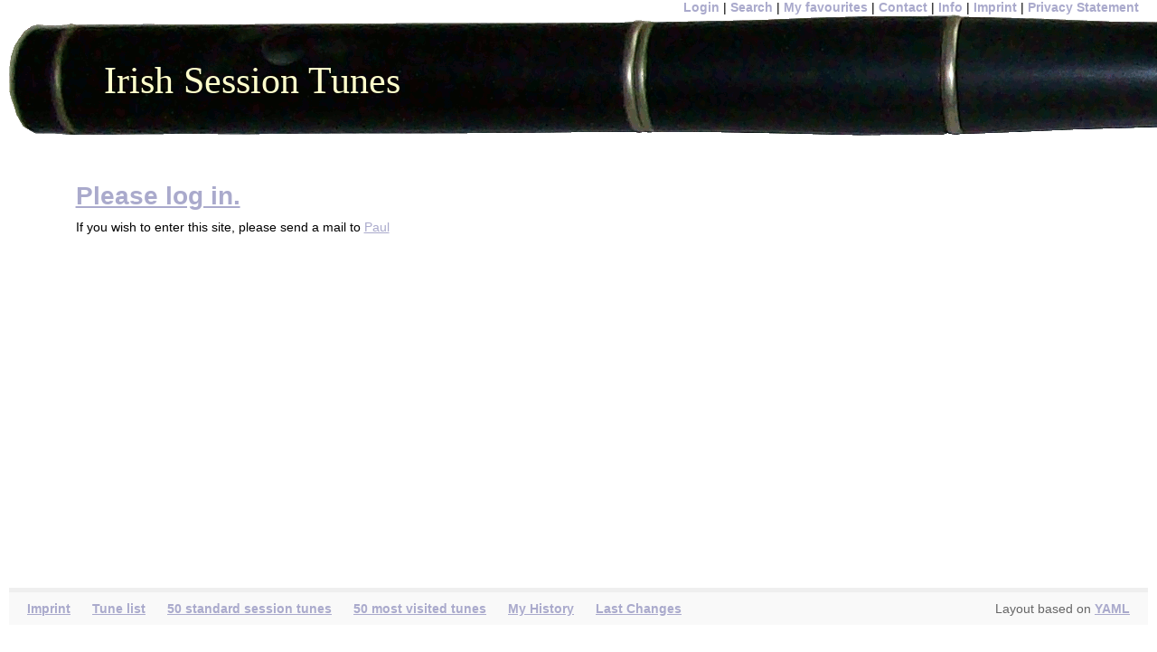

--- FILE ---
content_type: text/html; charset=utf-8
request_url: https://www.flutesession.de/cgi-bin/TunesPage.pl
body_size: 3765
content:
<!DOCTYPE html>
<html xmlns="http://www.w3.org/1999/xhtml" lang="en-US" xml:lang="en-US">
<head>
<title>Session Tunes for the Irish Flute</title>
<link rev="made" href="mailto:bernd.fallert%40bib.uni-mannheim.de" />
<base href="https://www.flutesession.de/cgi-bin/TunesPage.pl" />
<meta name="copyright" content="2009-2010 Paul Cox / Bernd Fallert" />
<meta name="description" content="Session Tunes for the Irish Flute" />
<meta name="keywords" content="Session Tunes for the Irish Flute" />
<meta content="no-cache" http-equiv="Pragma" />
<meta content="no-cache" http-equiv="cache-control" />
<meta content="text/html; charset=utf-8" http-equiv="Content-Type" />
<meta content="en-GB" http-equiv="Content-Language" />
<meta content="5" http-equiv="expires" />
<link rel="stylesheet" type="text/css" href="/css/TunesWebsite/my_layout.css?Stand=0" />


<meta content="width=device-width, initial-scale=0.6" name="viewport">
<!-- filename: cKopf.tmpl -->




<link rel="shortcut icon" href="/TunesWebsite/favicon.ico" type="image/vnd.microsoft.icon">
<link rel="icon" href="/TunesWebsite/favicon.ico" type="image/vnd.microsoft.icon">
<link rel="shortcut icon" type="image/x-icon" href="/TunesWebsite/favicon.ico">

<!--[if lte IE 7]>
<link href="/css/TunesWebsite/patch_my_layout.css" rel="stylesheet" type="text/css" />
<![endif]-->





    
<script type="text/javascript" src="/TunesWebsite/script/jquery_1_10_2.min.js"></script>
<script type="text/javascript" src="/TunesWebsite/script/jquery-ui_1_11_0.min.js"></script>
<link type="text/css" href="/css/TunesWebsite/jquery-ui-1.11.0/jquery-ui.min.css" rel="stylesheet" />
    

    
<link type="text/css" rel="stylesheet" href="/css/TunesWebsite/font-awesome/css/font-awesome.min.css">



    
<script type="text/javascript" src="/TunesWebsite/script/shortcuts.min.js"></script>

    
        
            <!-- Produktion -->
            <script src="/TunesWebsite/script/audiojs/audio.min.js"></script>
            <script src="/TunesWebsite/script/audiojs_multiplayer.min.js"></script>
        
    

    



<script type="text/javascript">
function Go (select) {
  var wert = select.options[select.options.selectedIndex].value;
  if (wert == "leer") {
    select.form.reset();
    self.focus();
    return;
  } else {
    if (wert == "ende") {
      top.location.href = self.location.href;
    } else {
      self.location.href = wert;
      select.form.reset();
      select.focus();
    }
  }
}



function SkipToLine( cElementName )
{
    
    
    // Bringt Element innerhalb eines Divs in den Vordergrund
    document.getElementById('current_tune').scrollIntoView();
    // Rollt den Bildschirm wieder nach oben, so dass der Header der Seite wieder vollständig zu sehen ist
    window.scrollTo( 0, 0 );
}




$(document).ready(function ()
{
    shortcut.add("Ctrl+i",function()
    {
        self.location='/cgi-bin/TunesPage.pl?action=zeige_imprint';
        return false;
    },{
        'type':'keydown',
        'propagate':false,
        'target':document,
      });

    shortcut.add("Ctrl+u",function()
    {
        self.location='/cgi-bin/TunesPage.pl?action=zeige_uebersicht';
        return false;
    },{
        'type':'keydown',
        'propagate':false,
        'target':document,
    });

    
        SkipToLine('current_tune');
    
});

</script>




</head>

<body>
    <div id="page_margins">
        <div id="page">
        
        
        
            <div id="topnav">
                
                
                    <a href="/cgi-bin/TunesPage.pl?action=anmeldeformular">Login</a>
                 | <a href="/cgi-bin/TunesPage.pl?action=zeige_suche_start">Search</a> | <a href="/cgi-bin/TunesPage.pl?action=show_my_favourites">My favourites</a> | <a href="mailto:paul@flutesession.de?subject=Session%20Tunes%20for%20the%20Irish%20Flute">Contact</a> | <a href="/cgi-bin/TunesPage.pl?action=zeige_faq">Info</a> | <a href="/cgi-bin/TunesPage.pl?action=zeige_imprint">Imprint</a> | <a href="/cgi-bin/TunesPage.pl?action=zeige_privacy">Privacy Statement</a>
            </div>
            

            <!-- begin: #footer -->
            
            <div id="header">
                <p>Irish Session Tunes</p>
            </div>
            

            <div id="nav">
                <!-- skiplink anchor: navigation -->
                <a id="navigation" name="navigation"></a>
                <div id="nav_main">
                    <!-- main navigation: #nav_main die verschiedenen Tunetypen oben bilden-->
                    <ul>
                        
                        
                        
                        
                    </ul>
                </div>
            </div>
























<!-- eof: cKopf.tmpl -->








    <!-- filename: tuneseite.tmpl -->

<style>

li.playing:after {
    color: #000;
    content: '\266C';
    font-size: 13px;
    height: 14px;
    left: 6px;
    line-height: 14px;
    margin: 0;
    padding: 3px;
    position: relative;
    text-shadow: 1px 1px 0 rgba(0, 0, 0, 0.2);
    /*top: 9px;
    width: 14px;*/
    font-style: normal;
    /*margin-left: -9px;*/
    margin-left: -13px;
    margin-right: 3px;
}
li.last_tune.playing:after {
    content: '\266C  - ';
}
li.last_tune_ohne.playing:after {
    content: '\266C';
}
li.last_tune:after {
    content: ' - ';
}
li.last_tune_ohne:after {
    content: '';
}


ol.pl_liste_combination {
    margin-left: 0px;
    margin-bottom: 2px;
    with: auto;
    display: inline;
}
ol.pl_liste_combination li {
    display: inline;
    margin-left: 0;
    margin-left: 0;
}

ol.pl_liste_combination li.playing
{
    font-weight: bold;
    font-style: italic;
}
ol.pl_liste_combination li.playing span {
    font-style: normal;
    font-weight: normal;
}
</style>
<script type="text/javascript">

  // Options
  var skin_url    = "/TunesWebsite/EMFF/emff_pforzheim.swf";
  var skin_width  = 140;
  var skin_height = 34;

  function showEMFF(src, speed) {
    var id_fast         = "player_fast";
    var id_slow         = "player_slow";
    var idspeed         = "";
    var idausschalten   = "";
    if (speed == "s")
    {
        idspeed         = id_slow;
        idausschalten   = id_fast;
    }
    else
    {
        idspeed         = id_fast;
        idausschalten   = id_slow;
    }
    //--------------------------------------------
    // Pfad muss auf jeden Fall ergänzt werden
    //--------------------------------------------
    src = '/TunesWebsite/mp3_player/' + src

    document.getElementById(idspeed).innerHTML =
      "<object type=\"application/x-shockwave-flash\" data=\"" + skin_url + "\" width=\"" + skin_width + "px\" height=\"" + skin_height + "px\">"
    + "<param name=\"movie\" value=\"" + skin_url + "\">"
    + "<param name=\"quality\" value=\"high\">"
    + "<param name=\"wmode\" value=\"transparent\">"
    + "<param name=\"FlashVars\" value=\"src=" + src + "&amp;repeat=yes&amp;groupname=group1&amp;shortcuts=yes&amp;autostart=yes\">"
    + "<\/object>";


    document.getElementById(idausschalten).innerHTML =
      "<object type=\"application/x-shockwave-flash\" data=\"" + skin_url + "\" width=\"" + skin_width + "px\" height=\"" + skin_height + "px\">"
    + "<param name=\"movie\" value=\"" + skin_url + "\">"
    + "<param name=\"quality\" value=\"high\">"
    + "<param name=\"wmode\" value=\"transparent\">"
    + "<param name=\"FlashVars\" value=\"src=" + src + "&amp;repeat=yes&amp;groupname=group1&amp;shortcuts=yes&amp\">"
    + "<\/object>";
    return false;
  }

</script>


<!--Code für Hilfe als Dialog und belegung der Links für einblenden der Noten -->
<!--Belegung findet mit jQuery beim Starten statt -->
<script type="text/javascript">
$(document).ready(function() {

    //alert(screen.width + "x" + screen.height + "\n" +  screen.availWidth + "x" + screen.availHeight);

    // Dialog für Keyboard-Hilfe erzeugen und konfigurieren
    $('div#hilfe').dialog({
        autoOpen: false,
        width: 600,
        //position: ['left','top'] ,
        position: [20,20] ,
        modal: false,
        buttons: {
            "Ok": function() {
                $(this).dialog("close");
            }//,
            //"Cancel": function() {
            //	$(this).dialog("close");
            //}
        }
    });

    // Dialog Link bearbeiten damit er den Dialog aufrufen kann
    $('a#slideHelp').click(function(){
        $('div#hilfe').dialog('open');
        return false;
    });



//#######################################
    // Noten Ein- / Ausblendeffekt auf Button legen
	$(function(){
		$('a#slideNoten').toggleClick(
        function(){
            $("div#noten").animate({ height: 'hide', opacity: 'hide' }, 'slow');
            $("a#slideNoten").html( "Show notation").show();
        },function(){
            $("div#noten").animate({ height: 'show', opacity: 'show' }, 'slow');
            $("a#slideNoten").html( "Hide notation").show();
        })
    });
    // Am Anfang Noten zeigen
    $("div#noten").show();


    $.fn.toggleClick=function(){
        var functions=arguments, iteration=0
        return this.click(function(){
            functions[iteration].apply(this,arguments)
            iteration= (iteration+1) %functions.length
        })
    };


});

// http://jqueryfordesigners.com/fixed-floating-elements/
$(document).ready(function () {

    var topRel = $('#source_comment_ohneLinkbox').offset().top;
    var topRel2 = parseFloat($('#source_comment_ohneLinkbox').css('marginTop').replace(/auto/, 0))
    topRel = topRel - topRel2;
    var top = $('#linkbox_out').offset().top + parseFloat($('#source_comment_ohneLinkbox').css('marginTop').replace(/auto/, 0));
    //console.log( "top: " + top + " topRel: " + topRel + " topRel2: " + topRel2);

    var aktY = 0;

    $("#source_comment_ohneLinkbox").scroll(function() {
        // what the y position of the scroll is
        var y = $(this).scrollTop();
        var y3 = $("#combiplayer").offset().top;
        //console.log( "y:" + y + " y3: " + y3 + " topRel: " + topRel + " aktY: " + aktY);
        // whether that's below the form
        if (y3 <= topRel && aktY == 0) {
            // if so, ad the fixed class
            $('#combiplayer').addClass('fixed').attr("style", "top:" + topRel + "px;" );
            // Um einen Fehler auszugleichen weil das Objekt um xpx kleiner wird
            $('#combiplayer_platzhalter').addClass('combiplayer_platzhalter_mit_fixed');
            if (aktY == 0) {
                aktY = y;
            }
            //console.log( "y: " + y + " zuordnung von fixed bei: " + aktY );
        } else if (y <= aktY  && y3 <= topRel) {
            $('#combiplayer').removeClass('fixed');
            $('#combiplayer_platzhalter').removeClass('combiplayer_platzhalter_mit_fixed');
            //console.log( "entfernen von fixed 1" );
            aktY = 0;
        } else {
            // otherwise remove it
            //$('#combiplayer').removeClass('fixed');
            //  console.log( "entfernen von fixed 2" );
        }
    });
});

</script>







    
    
    
    <div id="not_logged_in">
        






<div id="not_logged_in">
    <h1><a href="/cgi-bin/TunesPage.pl?action=anmeldeformular">Please log in.</a></h1>
    <p>If you wish to enter this site, please send a mail to <a href="mailto:paul@flutesession.de?subject=Session%20Tunes%20for%20the%20Irish%20Flute">Paul</a></p>
</div>


    </div>




<!-- eof: tuneseite.tmpl -->



































        <!-- Ende von id="page" -->
        </div>
    <!-- Ende von id="page_margins" -->
    </div>
    <div id="footer">
        <div id="footer_content"><!--Footer with copyright notice and status information<br />-->
            <a href="/cgi-bin/TunesPage.pl?action=zeige_imprint">Imprint</a>&nbsp; &nbsp; &nbsp;
            <a href="/cgi-bin/TunesPage.pl?action=zeige_uebersicht">Tune list</a>&nbsp; &nbsp; &nbsp;
            <a href="/cgi-bin/TunesPage.pl?action=zeige_standard_session_tunes">50 standard session tunes</a>&nbsp; &nbsp; &nbsp;
            <a href="/cgi-bin/TunesPage.pl?action=show_toplist">50 most visited tunes</a>&nbsp; &nbsp; &nbsp;
            <a href="/cgi-bin/TunesPage.pl?action=show_my_history">My History</a>&nbsp; &nbsp; &nbsp;
            <a href="/cgi-bin/TunesPage.pl?action=show_last_changes">Last Changes</a><span id="rechtsfooter">Layout based on <a href="http://www.yaml.de/">YAML</a></span>
        </div>
        
    </div>
</body>
</html>


--- FILE ---
content_type: text/css
request_url: https://www.flutesession.de/css/TunesWebsite/my_layout.css?Stand=0
body_size: 4405
content:
@charset "UTF-8";
/**
 * "Yet Another Multicolumn Layout" - (X)HTML/CSS framework
 * (en) central stylesheet
 * (de) zentrales Stylesheet
 *
 * @creator     YAML Builder V1.0.1 (http://builder.yaml.de)
 * @file        my_layout.css
 */

/* import core styles | Basis-Stylesheets einbinden */
@import url(/yaml/core/base.css);

/* import screen layout | Screen-Layout einbinden */
@import url(/yaml/navigation/nav_slidingdoor.css);
@import url(/yaml/screen/basemod.css);
@import url(/yaml/screen/basemod_fullheight.css);
@import url(/yaml/screen/content.css);

/* import print layout | Druck-Layout einbinden */
/* @import url(/yaml/print/print_003_draft.css); */




a {
    /*color:#990000;*/
    color:#006400;
    /*text-decoration:none;*/
    text-decoration:underline;
}

a:focus, a:hover, a:active
{
    /*background-color:#FFEEEE;*/
    background-color:#A0C544;
    color: #ffffff;
    /*text-decoration:underline;*/
    text-decoration:none;
}

body
{
    font-size:87%;
}

/* alter Player bereich */
#col1,
#playerbereich1
{
    margin-left:10px;
    width:490px;
}
/* neuer Playerbereich */
#playerbereich_slow {
    float: left;
    margin-left: 10px;
    width: auto;
}
#playerbereich_fast {
    float: left;
    margin-left: 10px;
     width: auto;
}

.track-details_slow,
.track-details_fast {
    clear: both;
    height: 20px;
    /*width: 448px;*/
    padding: 1px 6px;
    background: #eee;
    color: #222;
    font-family: monospace;
    font-size: 11px;
    line-height: 20px;
    -webkit-box-shadow: inset 1px 1px 5px rgba(0, 0, 0, 0.15);
    -moz-box-shadow: inset 1px 1px 5px rgba(0, 0, 0, 0.15);
    padding-left: 15px;
    width: auto;
}
}
/*
.track-details_slow:before,
.track-details_fast:before {
    content: '♬ ';
}
*/
.track-details_slow em,
.track-details_fast em {
    font-style: normal; color: #999;
}

.hide_noten_gif {
    float: right;
}

#header
{
    /*font-size:2pc;*/
    font-size:2.5em;
    /*margin-bottom: 1pc;*/
    margin-bottom: 0.5em;
    background-image: url('/TunesWebsite/graphics/flute2.gif');
    background-repeat: no-repeat;
    background-position:10px 0px;
    height: 4.01em;
}


div#subheader
{
    font-size:0.85em;
    margin-top: -1em;
	padding-left: 13em;
    position:relative;
}


#topnav
{
    margin-right: 20px;
}

#background
{
    position:absolute;
    z-index:1;
    width:100%;
    height:100%;
}

#header p
{
    margin-left: 115px;
    /* Version wenn ... and some input from the Sliabh Luachra vorhanden ist dann 17px*/
    /*padding-top: 17px;*/
    /* Version OHNE ... and some input from the Sliabh Luachra vorhanden ist dann 53px*/
    padding-top: 42px;
    /*color: #00ff00*/
    /*color: #CCFFCC;*/
    font-family:Times New Roman;
    font-size: 1.2em;
}

#header p,
div#subheader
{
	color: #FFFFCC;
	font-family:Times New Roman;
}

/* alter Playerbereich */
#col1_content,
#playerbereich1_content
{
    border:1px solid #000000;
    margin:3px 0px 4px 3px;
    padding:0pt 10px 0pt 5px;
    height:186px;
    overflow:auto;
    margin-top:7px; /* Oberer Abstand des Rahmens zur Trennlinie muss uebereinstimmen mit linkbox_out*/
}

#playerbereich1_content
{
    border:none;
    height:65px;
    overflow:hidden;
}

.coll_content_element, .coll_content_element li
{
    /*border:1px solid #000000;*/
    list-style-type: none;
    margin-left: 0px;
    /*line-height: 1em;*/
    padding:0;
}

/*
a:focus,
a:hover,
a:active
{
    background-color: #EEEEAA;
}
*/
/*.coll_content_element li#current, .coll_content_element li.current*/
.coll_content_element li#current_tune
{
    background-color: #EEEEAA;
    list-style-type: none;
    margin-left: 0px;
    /*line-height: 1em;*/
    padding:0;
}

/*col1*/

.coll_content_element li#current_tune a:focus,
.coll_content_element li#current_tune a:hover
{
    background-color: #EEEEAA;
    color:#006400;
}


.coll_content_element a
{
    text-decoration: none;
}

.coll_content_element a:hover
{
    text-decoration: underline;
    background-color: #FFE4B5;
    color:#006400;
}


.coll_content_element li:hover
{
    background-color: #FFE4B5;
}

#nav
{
    font-size:120%;
}




#source_comment, #linkbox, #source_comment_ohneLinkbox, #linkbox_out
{
    /*border:1px solid #000000;*/
    /*margin:1px 0px 4px 3px;*/
    /*margin: 1px 0 6px 0;*/
    margin: 1px 0 3px 0;
    padding:0px 0px 0px 5px;
    /*height:150px;*/
    height:146px;
    overflow:auto;
}

#linkbox_out
{
    border:1px solid #000000;
    /*margin:3px 0px 4px 3px;*/
    margin:1px 0px 4px 3px;
    /*height:30px;*/
    height:186px;
    margin-top:5px; /* Oberer Abstand des Rahmens zur Trennlinie muss uebereinstimmen mit #col1_content,#playerbereich1_content */
                    /* da hier ein 2px Abstand davor ist muss dieses Mass 2 px kleiner sein */
}

#linkbox
{
    /*border:1px solid #000000;*/
    /*margin:3px 0px 4px 3px;*/
    margin:3px 0px 4px 0px;
    height:30px;
}

#source_comment_ohneLinkbox
{
    /*height:185px;*/
    height:182px;
    /*border: 1px solid #999;*/
}

div#source_comment_ohneLinkbox p
{
    /*border:1px solid #000000;*/
    line-height:1.1em;
    margin:0 0 0.1em;
}

div#source_comment_ohneLinkbox p.other_names,
div#source_comment_ohneLinkbox p.first_played,
div#source_comment_ohneLinkbox p.Composer,
div#source_comment_ohneLinkbox p.tune_combinations
{
    font-weight: bold;
    /*margin-left: 0.2em;*/
    /*padding-left: 0.7em;*/
}


ul.first_played,
ul.first_played li,
ul.Composer,
ul.Composer li,
ul.tune_combinations,
ul.tune_combinations li
{
	/*margin-left: 0px;*/
	margin-left: 3px;
	list-style-type: none;
}

ul.other_names,
ul.other_names li
{
	margin-left: 10px;
	list-style-type: inherit;
}

#col3,
#infobereich1
{
    margin:0pt 5pt 0pt 500px;
}

#infobereich1 {
    /*clear: both;*/
    float: right;
    height: auto;
    margin-left: 0px;
    position: relative;
}

#col3_content_abstand_oben, .col3_content_abstand_oben
{
    height: 2px;
}

.player_info
{
}
.player_info_beschriftung, .player_info_beschriftung_fast
{
    font-size:0.8em;
    position:relative;
    top: -22px;
    left: 19px;
}

.player_info_beschriftung_fast
{
    left: 18px;
}

.player_player
{
    position:relative;
    top: 15px;
    left: -64px;
}

#keys_info
{
    font-size:0.7em;
    position:relative;
    top: -5px;
    left: 19px;
	float: left;
	/*display: none;*/
}


#footer
{
    max-width:100%;
}

#rechtsfooter
{
    float:right;
}


#noten
{
    clear: both;
    margin-top:30px;
    /*border:1px solid #000000;*/
}
div#noten img,
div#noten {
    width: 100%;
}

#teaser
{
    margin-top:11px;
	padding-top: 2px;
}


#nav_main ul
{
    padding:0 0 0 50px;
}

#tune_no
{
    float:right;
    margin-right:10px;
    padding-right:1px;
    text-align:right;
    width:8em;
    /*border: 1px dotted #000000;*/
    color: #C0C0C0;
    height: 16px;
}

#PlayInfo
{
    margin-left:1.4em;
}

#privacy,
#imprint,
.uebersicht_wide,
#search,
#admin_rahmen,
.top_hit_liste,
.last_changed_liste
{
    margin-left: 5em;
    margin-right: 5em;
    margin-top: 2em;
    margin-bottom: 2em;
}

.uebersicht_wide
{
    padding-top: 2em;
}

#search
{
    /*margin-left: 2em;*/
    margin-left: 5em;
}




/*----------------------------------------------------------*/
/* standard_session
/*----------------------------------------------------------*/
.standard_session
{
    margin-left: 5em;
    margin-right: 5em;
    margin-top: 2em;
    margin-bottom: 2em;

}


#search .uebersicht_wide
{
    margin-left: 0.5em;
}


/*----------------------------------------------------------*/
/* uebesicht_wide
/*----------------------------------------------------------*/

.uebersicht_wide h1
{
    /*margin-top: 1em;*/
    margin-top: 0em;
}

div.uebersicht_wide ul.coll_content_element,
div.top_hit_liste ul.coll_content_element
{
    margin-left: 1em;
}

div.uebersicht_wide ul li div.tune_no,
div.top_hit_liste ul li div.tune_no,
div.top_hit_liste ul li.top_hit_liste_ueberschrift div.tune_no
{
    color: #C0C0C0;
    width: 3em;
    float: left;
}

td.tune_no_td
{
    color: #C0C0C0;
    padding-right: 0.8em;
    text-align: right;
}

.callsL_td
{
    padding-right: 0.7em;
    text-align: right;
}

.top_hit_liste_ueberschrift_tr,
tr.top_hit_liste_ueberschrift_tr td
{
    padding-top: 0.2em;
    padding-bottom: 0.2em;
}

div.uebersicht_wide ul li span#calls,
div.top_hit_liste ul li span#calls
{
    /*color: #C0C0C0;*/
    color: #6F6F6F;
    width: 4em;
    padding-right: 3px;
    float: right;
}

div.top_hit_liste ul li div.callsL,
div.top_hit_liste ul li.top_hit_liste_ueberschrift div.callsL
{
    color: #6F6F6F;
    width: 4em;
    padding-right: 3px;
    float: left;
}

.tunetype_small
{
    color: #C0C0C0;
    font-size:0.85em;

}



div.uebersicht_wide ul li div.filename,
div.top_hit_liste ul li div.filename,
div.top_hit_liste ul li.top_hit_liste_ueberschrift div.filename
{
    float: none;
    left:  4em;
}


div.top_hit_liste ul li.top_hit_liste_ueberschrift,
div.top_hit_liste ul li.top_hit_liste_ueberschrift div.callsL,
div.top_hit_liste ul li.top_hit_liste_ueberschrift div.tune_no,
th.top_hit_liste_ueberschrift,
th span.tunetype_small
{
    /*background-color: #C0C0C0;*/
    background-color: #EFEFEF;
    color: #000000;
}

.tune_no_th
{
    text-align: center;
}

.top_hit_liste_ueberschrift_tr:hover
{
    background-color: #FFE4B5;
}


#footer a:focus,
#footer a:hover,
#footer a:active
{
    /*background-color:transparent;*/
    color:#000000;
    /*text-decoration:underline;*/
}



input.search_input
{
	color: #00008B;
	background-color: #EEEEAA;
	border: 1px inset #00008B;
	/*width: 450px*/
	width: 25em;
}

form p.searchInput
{
	clear: left;
	margin: 0;
	padding: 0;
	padding-top: 5px;
}


form p.searchInput label
{
	font-weight: bold;
	float: left;
	width: 6em;
}

.searchbutton
{
		margin-top: 0px;
		margin-bottom: 15px;
}


#playerbereich1
{
    float:left;
    /*width:200px;*/
    z-index:1;
}
#playerbereich1_content, #infobereich1_content
{
    position:relative;
}

.versteckt
{
    display: none;
}

.keyboardhelp
{
	/*background-color:#80FF80;*/
	/*background-color:#CCFF66;*/
	background-color:#FFFFFF;
	color:#000;
	display: none;
	/*position:relative;
	top: -220px;
	left: 20px;
	height: auto;*/
}

#infobereich1
{
	height: auto;
}
#infobereich1_content
{
	height: 3.5em;
 /*   margin-top: 1em; */
}

#not_logged_in h1
{
	padding-top: 1em;
	padding-left: 3em;
}

#not_logged_in p
{
	padding-top: 0.1em;
	padding-left: 6em;
}

#not_logged_in h1,
#not_logged_in a,
#not_logged_in a:hover
{
	color: #AAAACC;
}
#not_logged_in a:hover
{
    background-color:#FFFFFF;
    text-decoration: underline;
}
span.hide_noten_gif a
{
    display:inline;
}

span.hide_noten_gif a#slideHelp
{
    margin-left:4em;
    margin-right:1em;
    float: right;
}

/*----------------------------------------------------- */
/* Statistik-Bereich                                    */
/*----------------------------------------------------- */
#statistik h1
{
    padding-top: 30px;
}

#statistik .kleininfo
{
	font-size: 10px;
	color: #AAAACC;
	text-align: right;
}

#statistik div.TopLink
{
	margin-bottom: 6px;
	/*background-color: #A0C544;*/
}

#statistik div.TopLink a,
#statistikTable td.topLinkSpalte a
{
	border: 1px solid #A0C544;
	background-color: #C9F76F;
	padding: 2px;
	text-decoration: none;
	font-size: 10px;
}

#statistik div.TopLink a:hover,
#statistikTable td.topLinkSpalte a:hover
{
	/*text-decoration: underline;*/
	background-color: #A0C544;

}

#statistikTable th,
#statistikTable td
{
	border: 1px solid #CCCCCC;
}

#statistikTable th
{
	border: 1px solid #A2949D;
}


#statistikTable th.topLinkSpalte,
#statistikTable td.topLinkSpalte
{
	border: none;
	border: 0px solid #ffffff;
	background-color: #ffffff;
}

.fixed {
    position: fixed;
}

#combiplayer_platzhalter {
    display: none;
}
#combiplayer_platzhalter.combiplayer_platzhalter_mit_fixed {
    display: block;
    height: 34px;
    width: 70%;
    border: 1px solid yellow;
}



/* run-Button bei TuneCombination */
span.run {
    cursor: pointer;
    font-family: FontAwesome;
    font-size: 18px;
    position: relative;
    top: 2px;
    color: #a0c544;
    padding-left: 1px;
    padding-right: 1px;
}

span.run:hover {
    color: #006400;
}

/* Dialog mit einem Schatten versehen */
.ui-dialog {
    box-shadow: 8px 8px 8px;
}



/* Orignal Player */
.audiojs audio { position: absolute; left: -1px; }
.audiojs { width: 460px; height: 36px; background: #404040; overflow: hidden; font-family: monospace; font-size: 12px;
  background-image: -webkit-gradient(linear, left top, left bottom, color-stop(0, #444), color-stop(0.5, #555), color-stop(0.51, #444), color-stop(1, #444));
  background-image: -moz-linear-gradient(center top, #444 0%, #555 50%, #444 51%, #444 100%);
  -webkit-box-shadow: 1px 1px 8px rgba(0, 0, 0, 0.3); -moz-box-shadow: 1px 1px 8px rgba(0, 0, 0, 0.3);
  -o-box-shadow: 1px 1px 8px rgba(0, 0, 0, 0.3); box-shadow: 1px 1px 8px rgba(0, 0, 0, 0.3);
}
.audiojs .play-pause { width: 25px; height: 40px; padding: 4px 6px; margin: 0px; float: left; overflow: hidden; border-right: 1px solid #000; }
.audiojs p { display: none; width: 25px; height: 40px; margin: 0px; cursor: pointer; }
.audiojs .play { display: block; }
.audiojs .scrubber { position: relative; float: left; width: 280px; background: #5a5a5a; height: 14px; margin: 10px; border-top: 1px solid #3f3f3f; border-left: 0px; border-bottom: 0px; overflow: hidden; }
.audiojs .progress { position: absolute; top: 0px; left: 0px; height: 14px; width: 0px; background: #ccc; z-index: 1;
  background-image: -webkit-gradient(linear, left top, left bottom, color-stop(0, #ccc), color-stop(0.5, #ddd), color-stop(0.51, #ccc), color-stop(1, #ccc));
  background-image: -moz-linear-gradient(center top, #ccc 0%, #ddd 50%, #ccc 51%, #ccc 100%);
}
.audiojs .loaded { position: absolute; top: 0px; left: 0px; height: 14px; width: 0px; background: #000;
  background-image: -webkit-gradient(linear, left top, left bottom, color-stop(0, #222), color-stop(0.5, #333), color-stop(0.51, #222), color-stop(1, #222));
  background-image: -moz-linear-gradient(center top, #222 0%, #333 50%, #222 51%, #222 100%);
}
.audiojs .time { float: left; height: 36px; line-height: 36px; margin: 0px 0px 0px 6px; padding: 0px 6px 0px 12px; border-left: 1px solid #000; color: #ddd; text-shadow: 1px 1px 0px rgba(0, 0, 0, 0.5);
}
.audiojs .time em { padding: 0px 2px 0px 0px; color: #f9f9f9; font-style: normal; }
.audiojs .time strong { padding: 0px 0px 0px 2px; font-weight: normal; }
.audiojs .error-message { float: left; display: none; margin: 0px 10px; height: 36px; width: 400px; overflow: hidden; line-height: 36px; white-space: nowrap; color: #fff;
  text-overflow: ellipsis; -o-text-overflow: ellipsis; -icab-text-overflow: ellipsis; -khtml-text-overflow: ellipsis; -moz-text-overflow: ellipsis; -webkit-text-overflow: ellipsis;
}
.audiojs .error-message a { color: #eee; text-decoration: none; padding-bottom: 1px; border-bottom: 1px solid #999; white-space: wrap;
}

.audiojs .play { background: url("$1") -2px -1px no-repeat; }
.audiojs .loading { background: url("$1") -2px -31px no-repeat; }
.audiojs .error { background: url("$1") -2px -61px no-repeat; }
.audiojs .pause { background: url("$1") -2px -91px no-repeat; }

.playing .play, .playing .loading, .playing .error { display: none; }
.playing .pause { display: block; }

.loading .play, .loading .pause, .loading .error { display: none; }
.loading .loading { display: block; }

.error .time, .error .play, .error .pause, .error .scrubber, .error .loading { display: none; }
.error .error { display: block; }
.error .play-pause p { cursor: auto; }
.error .error-message { display: block; }
/* Orignal Player Ende*/


/* Aussehen des Players */
.audiojs {
    background: #404040;
    background-image: -webkit-gradient(linear, left top, left bottom, color-stop(0, #444), color-stop(0.5, #555), color-stop(0.51, #444), color-stop(1, #444));
    /*background-image: -moz-linear-gradient(center top, #444 0%, #555 50%, #444 51%, #444 100%);*/
    background-image: -moz-linear-gradient(center top, #CCCCCC 0%, #DDDDDD 50%, #DDDDDD 51%, #CCCCCC 100%);
    -webkit-box-shadow: 1px 1px 8px rgba(0, 0, 0, 0.3); -moz-box-shadow: 1px 1px 8px rgba(0, 0, 0, 0.3);
    -o-box-shadow: 1px 1px 8px rgba(0, 0, 0, 0.3); box-shadow: 1px 1px 8px rgba(0, 0, 0, 0.3);
}

.audiojs.playing {
    background: #404040;
    /*background-image: -webkit-gradient(linear, left top, left bottom, color-stop(0, #e4f7d9), color-stop(0.5, #b9f993), color-stop(0.51, #e4f7d9), color-stop(1, #e4f7d9));*/
    /*background-image: -moz-linear-gradient(center top, #444 0%, #555 50%, #444 51%, #444 100%);*/
    background-image: -moz-linear-gradient(center top, #e4f7d9 0%, #b9f993 50%, #b9f993 51%, #e4f7d9 100%);
    -webkit-box-shadow: 1px 1px 8px rgba(0, 0, 0, 0.3); -moz-box-shadow: 1px 1px 8px rgba(0, 0, 0, 0.3);
    -o-box-shadow: 1px 1px 8px rgba(0, 0, 0, 0.3); box-shadow: 1px 1px 8px rgba(0, 0, 0, 0.3);
}

.audiojs.pause {
    background: #404040;
    /*background-image: -webkit-gradient(linear, left top, left bottom, color-stop(0, #e4f7d9), color-stop(0.5, #b9f993), color-stop(0.51, #e4f7d9), color-stop(1, #e4f7d9));*/
    /*background-image: -moz-linear-gradient(center top, #444 0%, #555 50%, #444 51%, #444 100%);*/
    background-image: -moz-linear-gradient(center top, #e4f7d9 0%, #b9f993 50%, #b9f993 51%, #e4f7d9 100%);
    -webkit-box-shadow: 1px 1px 8px rgba(0, 0, 0, 0.3); -moz-box-shadow: 1px 1px 8px rgba(0, 0, 0, 0.3);
    -o-box-shadow: 1px 1px 8px rgba(0, 0, 0, 0.3); box-shadow: 1px 1px 8px rgba(0, 0, 0, 0.3);
}

.audiojs .time {
    color: #000;
    text-shadow: 1px 1px 0 rgba(0, 0, 0, 0.5);
}

.audiojs .time em {
    color: #000;
    font-style: normal;
    padding: 0 2px 0 0;
}


.audiojs .play { background: url("/TunesWebsite/script/audiojs/player-graphics_green_002.gif") -2px -1px no-repeat; }
.audiojs .loading { background: url("/TunesWebsite/script/audiojs/player-graphics_green_002.gif") -2px -31px no-repeat; }
.audiojs .error { background: url("/TunesWebsite/script/audiojs/player-graphics_green_002.gif") -2px -61px no-repeat; }
.audiojs .pause { background: url("/TunesWebsite/script/audiojs/player-graphics_green_002.gif") -2px -91px no-repeat; }

/*
.audiojs .progress {
    background: -moz-linear-gradient(center top , #9fc443 0%, #a0c544 50%,#a0c544 51%, #9fc443	100%) repeat
}*/
.audiojs .progress {
    background: -moz-linear-gradient(center top , #c0d775 0%, #a0c544 50%, #a0c544 51%, #c0d775 100%) repeat scroll 0 0 rgba(0, 0, 0, 0);
}

.audiojs .loaded {
    background-image: -moz-linear-gradient(center top , #cccc99 0%, #ddddaa 50%, #cccc99 51%, #cccc99 100%);
}

.audiojs .loaded {
  background-image: -webkit-gradient(linear, left top, left bottom, color-stop(0, #CCCC99), color-stop(0.5, #DDDDAA), color-stop(0.51, #CCCC99), color-stop(1, #CCCC99));
  background-image: -moz-linear-gradient(center top, #CCCC99 0%, #DDDDAA 50%, #DDDDAA 51%, #CCCC99 100%);
}

.audiojs .scrubber {
    background: none repeat scroll 0 0 #ccc;
    border-top: 1px solid #aeafba;
}

ul.tune_combinations {
    margin-top: 5px;
}

.zeit_small {
    color: gold;
    font-size: smaller;
    margin-left: 12px;
    text-align: right;
}

.last_change .zeit_small {
    margin-left: 18px;
}

p.tune_comment_content {
    padding-bottom: 8px;
}
p.tune_comment_label{
    font-weight: bold;
}


--- FILE ---
content_type: text/css
request_url: https://www.flutesession.de/yaml/screen/basemod.css
body_size: 531
content:
@charset "UTF-8";
/**
 * "Yet Another Multicolumn Layout" - (X)HTML/CSS Framework
 *
 * (en) Template for designing a screen layout
 * (de) Gestaltungsvorlage für die Erstellung eines Screenlayouts
 *
 * @copyright       Copyright 2005-2008, Dirk Jesse
 * @license         CC-A 2.0 (http://creativecommons.org/licenses/by/2.0/),
 *                  YAML-C (http://www.yaml.de/en/license/license-conditions.html)
 * @link            http://www.yaml.de
 * @package         yaml
 * @version         3.0.6
 * @revision        $Revision: 202 $
 * @lastmodified    $Date: 2008-06-07 14:29:18 +0200 (Sa, 07 Jun 2008) $
 */

@media screen, projection
{
 /*------------------------------------------------------------------------------------------------------*/

 /**
  * Design of the Basic Layout | Gestaltung des YAML Basis-Layouts
  *
  * @section layout-basics
  */

  /* Page margins and background | Randbereiche & Seitenhintergrund */
  body {  }

  /* Layout: Width, Background, Border | Layout: Breite, Hintergrund, Rahmen */
  #page_margins {  }
  #page{  }

  /* Design of the Main Layout Elements | Gestaltung der Hauptelemente des Layouts */
  #header {  }
  #topnav {  }

  #main {  }

  #footer {  }

 /*------------------------------------------------------------------------------------------------------*/

 /**
  * Formatting of the Content Area | Formatierung der Inhaltsbereichs
  *
  * @section layout-main
  */

  #col1 {  }
  #col1_content {  }

  #col2 {  }
  #col2_content {  }

  #col3 {  }
  #col3_content {  }


 /*------------------------------------------------------------------------------------------------------*/

 /**
  * Design of Additional Layout Elements | Gestaltung weiterer Layoutelemente
  *
  * @section layout-misc
  */


}

--- FILE ---
content_type: text/javascript
request_url: https://www.flutesession.de/TunesWebsite/script/audiojs_multiplayer.min.js
body_size: 663
content:
$(function(){var b=audiojs.createAll({trackEnded:function(){var a=$("li.pl_liste_combination_track.playing").next();if(!a.length){a=$("ol.pl_liste_combination.album li.pl_liste_combination_track").first()}$("li.pl_liste_combination_track").removeClass("playing");a.addClass("playing");e.load($("a.player",a).attr("data-src"));e.play()}});var e=b[0];first=$("ol.pl_liste_combination a.player").attr("data-src");$("ol.pl_liste_combination").first().addClass("album");$("ol.pl_liste_combination li").first().addClass("playing");if(typeof(first)!=="undefined"){e.load(first)}$("span.run").click(function(a){a.preventDefault();g(b);$("ol.pl_liste_combination").removeClass("album");$(this).parent().find("ol").addClass("album");$("ol.pl_liste_combination li").removeClass("playing");$("ol.pl_liste_combination.album li").first().addClass("playing");first=$("ol.pl_liste_combination.album li a.player").first();first.click()});$("ol.pl_liste_combination li a.player").click(function(a){a.preventDefault();$("ol.pl_liste_combination").removeClass("album");$(this).parent().parent().addClass("album");$("ol.pl_liste_combination li").removeClass("playing");$(this).parent().addClass("playing");e.load($("a.player",this.parentNode).attr("data-src"));e.play()});$(document).keydown(function(k){var h=k.charCode?k.charCode:k.keyCode;var n="";var l="";var m=audiojs.instanceCount;for(nIndex=0;nIndex<audiojs.instanceCount;nIndex++){var a=audiojs.instances["audiojs"+nIndex].source.id;if(audiojs.instances["audiojs"+nIndex].playing){n=a;l=nIndex}else{if(audiojs.instances["audiojs"+nIndex].settings.isPause){n=a;l=nIndex}}}if((h==39)&&(n=="ID_CombiPlayer")){g(b);var i=$("li.playing").next().find("a.player");if(!i.length){i=$("ol.pl_liste_combination.album li.pl_liste_combination_track").first().find("a.player")}i.click()}else{if((h==37)&&(n=="ID_CombiPlayer")){g(b);var j=$("li.playing").prev().find("a.player");if(!j.length){j=$("ol.pl_liste_combination.album li.pl_liste_combination_track").last().find("a.player")}j.click()}else{if((h==37)&&(n!="ID_CombiPlayer")){f(b,n,l)}else{if((h==39)&&(n!="ID_CombiPlayer")){f(b,n,l)}else{if((h==48)&&(n!="ID_CombiPlayer")){f(b,n,l)}else{if(h==32){c(b)}else{if(h==49){g(b);d(b,"slow")}else{if(h==50){g(b);d(b,"fast")}else{if(h==51){g(b);d(b,"combi")}}}}}}}}}});function f(h,j,i){g(h);if(j=="ID_SlowPlayer"){audiojs.instances["audiojs"+i].source.currentTime=0;d(h,"slow")}else{if(j=="ID_FastPlayer"){audiojs.instances["audiojs"+i].source.currentTime=0;d(h,"fast")}}}function g(j){var h=0;for(h=0;h<j.length;h++){var a=audiojs.instances["audiojs"+h].source.id;if(j[h].playing){var i=audiojs.instances["audiojs"+h].playPause()}audiojs.instances["audiojs"+h].settings.isPause=false}}function d(k,i){var h=0;for(h=0;h<k.length;h++){var a=audiojs.instances["audiojs"+h].source.id;audiojs.instances["audiojs"+h].source.currentTime=0;$("#"+audiojs.instances["audiojs"+h].source.id).parent().removeClass("pause");if(a=="ID_SlowPlayer"&&i=="slow"){var j=audiojs.instances["audiojs"+h].play()}else{if(a=="ID_FastPlayer"&&i=="fast"){var j=audiojs.instances["audiojs"+h].play()}else{if(a=="ID_CombiPlayer"&&i=="combi"){var j=audiojs.instances["audiojs"+h].play()}}}}}function c(i){var h=0;for(h=0;h<i.length;h++){var a=audiojs.instances["audiojs"+h].source.id;if(i[h].playing){if(a=="ID_SlowPlayer"){audiojs.instances["audiojs"+h].playPause()}else{if(a=="ID_FastPlayer"){audiojs.instances["audiojs"+h].playPause()}else{if(a=="ID_CombiPlayer"){e.playPause()}}}}else{if(audiojs.instances["audiojs"+h].settings.isPause){if(a=="ID_SlowPlayer"){audiojs.instances["audiojs"+h].playPause()}else{if(a=="ID_FastPlayer"){audiojs.instances["audiojs"+h].playPause()}else{if(a=="ID_CombiPlayer"){e.playPause()}}}}}}}});

--- FILE ---
content_type: text/javascript
request_url: https://www.flutesession.de/TunesWebsite/script/shortcuts.min.js
body_size: 980
content:
shortcut={all_shortcuts:{},add:function(b,h,d){var g={type:"keydown",propagate:false,disable_in_input:false,target:document,keycode:false};if(!d){d=g}else{for(var a in g){if(typeof d[a]=="undefined"){d[a]=g[a]}}}var f=d.target;if(typeof d.target=="string"){f=document.getElementById(d.target)}var c=this;b=b.toLowerCase();var e=function(o){o=o||window.event;if(d.disable_in_input){var l;if(o.target){l=o.target}else{if(o.srcElement){l=o.srcElement}}if(l.nodeType==3){l=l.parentNode}if(l.tagName=="INPUT"||l.tagName=="TEXTAREA"){return}}if(o.keyCode){code=o.keyCode}else{if(o.which){code=o.which}}var n=String.fromCharCode(code).toLowerCase();if(code==188){n=","}if(code==190){n="."}var s=b.split("+");var r=0;var p={"`":"~","1":"!","2":"@","3":"#","4":"$","5":"%","6":"^","7":"&","8":"*","9":"(","0":")","-":"_","=":"+",";":":","'":'"',",":"<",".":">","/":"?","\\":"|"};var m={esc:27,escape:27,tab:9,space:32,"return":13,enter:13,backspace:8,scrolllock:145,scroll_lock:145,scroll:145,capslock:20,caps_lock:20,caps:20,numlock:144,num_lock:144,num:144,pause:19,"break":19,insert:45,home:36,"delete":46,end:35,pageup:33,page_up:33,pu:33,pagedown:34,page_down:34,pd:34,left:37,up:38,right:39,down:40,f1:112,f2:113,f3:114,f4:115,f5:116,f6:117,f7:118,f8:119,f9:120,f10:121,f11:122,f12:123};var q={shift:{wanted:false,pressed:false},ctrl:{wanted:false,pressed:false},alt:{wanted:false,pressed:false},meta:{wanted:false,pressed:false}};if(o.ctrlKey){q.ctrl.pressed=true}if(o.shiftKey){q.shift.pressed=true}if(o.altKey){q.alt.pressed=true}if(o.metaKey){q.meta.pressed=true}for(var j=0;k=s[j],j<s.length;j++){if(k=="ctrl"||k=="control"){r++;q.ctrl.wanted=true}else{if(k=="shift"){r++;q.shift.wanted=true}else{if(k=="alt"){r++;q.alt.wanted=true}else{if(k=="meta"){r++;q.meta.wanted=true}else{if(k.length>1){if(m[k]==code){r++}}else{if(d.keycode){if(d.keycode==code){r++}}else{if(n==k){r++}else{if(p[n]&&o.shiftKey){n=p[n];if(n==k){r++}}}}}}}}}}if(r==s.length&&q.ctrl.pressed==q.ctrl.wanted&&q.shift.pressed==q.shift.wanted&&q.alt.pressed==q.alt.wanted&&q.meta.pressed==q.meta.wanted){h(o);if(!d.propagate){o.stopPropagation();return false}else{}}};this.all_shortcuts[b]={callback:e,target:f,event:d.type};if(f.addEventListener){f.addEventListener(d.type,e,false)}else{if(f.attachEvent){f.attachEvent("on"+d.type,e)}else{f["on"+d.type]=e}}},remove:function(a){a=a.toLowerCase();var d=this.all_shortcuts[a];delete (this.all_shortcuts[a]);if(!d){return}var b=d.event;var c=d.target;var e=d.callback;if(c.detachEvent){c.detachEvent("on"+b,e)}else{if(c.removeEventListener){c.removeEventListener(b,e,false)}else{c["on"+b]=false}}}};

--- FILE ---
content_type: text/javascript
request_url: https://www.flutesession.de/TunesWebsite/script/audiojs/audio.min.js
body_size: 4842
content:
(function(e,b,a){var d=(function(){var j=new RegExp("audio(.min)?.js.*"),f=document.getElementsByTagName("script");for(var g=0,h=f.length;g<h;g++){var k=f[g].getAttribute("src");if(j.test(k)){return k.replace(j,"")}}})();a[e]={instanceCount:0,instances:{},flashSource:'      <object classid="clsid:D27CDB6E-AE6D-11cf-96B8-444553540000" id="$1" width="1" height="1" name="$1" style="position: absolute; left: -1px;">         <param name="movie" value="$2?playerInstance='+e+'.instances[\'$1\']&datetime=$3">         <param name="allowscriptaccess" value="always">         <embed name="$1" src="$2?playerInstance='+e+'.instances[\'$1\']&datetime=$3" width="1" height="1" allowscriptaccess="always">       </object>',settings:{autoplay:false,loop:false,preload:true,single:false,isPause:false,imageLocation:d+"player-graphics.gif",swfLocation:d+"audiojs.swf",useFlash:(function(){var f=document.createElement("audio");return !(f.canPlayType&&f.canPlayType("audio/mpeg;").replace(/no/,""))})(),hasFlash:(function(){if(navigator.plugins&&navigator.plugins.length&&navigator.plugins["Shockwave Flash"]){return true}else{if(navigator.mimeTypes&&navigator.mimeTypes.length){var h=navigator.mimeTypes["application/x-shockwave-flash"];return h&&h.enabledPlugin}else{try{var f=new ActiveXObject("ShockwaveFlash.ShockwaveFlash");return true}catch(g){}}}return false})(),createPlayer:{markup:'          <div class="play-pause">             <p class="play"></p>             <p class="pause"></p>             <p class="loading"></p>             <p class="error"></p>           </div>           <div class="scrubber">             <div class="progress"></div>             <div class="loaded"></div>           </div>           <div class="time">             <em class="played">00:00</em>/<strong class="duration">00:00</strong>           </div>           <div class="error-message"></div>',playPauseClass:"play-pause",scrubberClass:"scrubber",progressClass:"progress",loaderClass:"loaded",timeClass:"time",durationClass:"duration",playedClass:"played",errorMessageClass:"error-message",playingClass:"playing",loadingClass:"loading",errorClass:"error"},css:'        .audiojs audio { position: absolute; left: -1px; }         .audiojs { width: 460px; height: 36px; background: #404040; overflow: hidden; font-family: monospace; font-size: 12px;           background-image: -webkit-gradient(linear, left top, left bottom, color-stop(0, #444), color-stop(0.5, #555), color-stop(0.51, #444), color-stop(1, #444));           background-image: -moz-linear-gradient(center top, #444 0%, #555 50%, #444 51%, #444 100%);           -webkit-box-shadow: 1px 1px 8px rgba(0, 0, 0, 0.3); -moz-box-shadow: 1px 1px 8px rgba(0, 0, 0, 0.3);           -o-box-shadow: 1px 1px 8px rgba(0, 0, 0, 0.3); box-shadow: 1px 1px 8px rgba(0, 0, 0, 0.3); }         .audiojs .play-pause { width: 25px; height: 40px; padding: 4px 6px; margin: 0px; float: left; overflow: hidden; border-right: 1px solid #000; }         .audiojs p { display: none; width: 25px; height: 40px; margin: 0px; cursor: pointer; }         .audiojs .play { display: block; }         .audiojs .scrubber { position: relative; float: left; width: 280px; background: #5a5a5a; height: 14px; margin: 10px; border-top: 1px solid #3f3f3f; border-left: 0px; border-bottom: 0px; overflow: hidden; }         .audiojs .progress { position: absolute; top: 0px; left: 0px; height: 14px; width: 0px; background: #ccc; z-index: 1;           background-image: -webkit-gradient(linear, left top, left bottom, color-stop(0, #ccc), color-stop(0.5, #ddd), color-stop(0.51, #ccc), color-stop(1, #ccc));           background-image: -moz-linear-gradient(center top, #ccc 0%, #ddd 50%, #ccc 51%, #ccc 100%); }         .audiojs .loaded { position: absolute; top: 0px; left: 0px; height: 14px; width: 0px; background: #000;           background-image: -webkit-gradient(linear, left top, left bottom, color-stop(0, #222), color-stop(0.5, #333), color-stop(0.51, #222), color-stop(1, #222));           background-image: -moz-linear-gradient(center top, #222 0%, #333 50%, #222 51%, #222 100%); }         .audiojs .time { float: left; height: 36px; line-height: 36px; margin: 0px 0px 0px 6px; padding: 0px 6px 0px 12px; border-left: 1px solid #000; color: #ddd; text-shadow: 1px 1px 0px rgba(0, 0, 0, 0.5); }         .audiojs .time em { padding: 0px 2px 0px 0px; color: #f9f9f9; font-style: normal; }         .audiojs .time strong { padding: 0px 0px 0px 2px; font-weight: normal; }         .audiojs .error-message { float: left; display: none; margin: 0px 10px; height: 36px; width: 400px; overflow: hidden; line-height: 36px; white-space: nowrap; color: #fff;           text-overflow: ellipsis; -o-text-overflow: ellipsis; -icab-text-overflow: ellipsis; -khtml-text-overflow: ellipsis; -moz-text-overflow: ellipsis; -webkit-text-overflow: ellipsis; }         .audiojs .error-message a { color: #eee; text-decoration: none; padding-bottom: 1px; border-bottom: 1px solid #999; white-space: wrap; }                 .audiojs .play { background: url("$1") -2px -1px no-repeat; }         .audiojs .loading { background: url("$1") -2px -31px no-repeat; }         .audiojs .error { background: url("$1") -2px -61px no-repeat; }         .audiojs .pause { background: url("$1") -2px -91px no-repeat; }                 .playing .play, .playing .loading, .playing .error { display: none; }         .playing .pause { display: block; }                 .loading .play, .loading .pause, .loading .error { display: none; }         .loading .loading { display: block; }                 .error .time, .error .play, .error .pause, .error .scrubber, .error .loading { display: none; }         .error .error { display: block; }         .error .play-pause p { cursor: auto; }         .error .error-message { display: block; }',trackEnded:function(f){},flashError:function(){var h=this.settings.createPlayer,f=c(h.errorMessageClass,this.wrapper),g='Missing <a href="http://get.adobe.com/flashplayer/">flash player</a> plugin.';if(this.mp3){g+=' <a href="'+this.mp3+'">Download audio file</a>.'}a[e].helpers.removeClass(this.wrapper,h.loadingClass);a[e].helpers.addClass(this.wrapper,h.errorClass);f.innerHTML=g},loadError:function(h){var g=this.settings.createPlayer,f=c(g.errorMessageClass,this.wrapper);a[e].helpers.removeClass(this.wrapper,g.loadingClass);a[e].helpers.addClass(this.wrapper,g.errorClass);f.innerHTML='Error loading: "'+this.mp3+'"'},init:function(){var f=this.settings.createPlayer;a[e].helpers.addClass(this.wrapper,f.loadingClass)},loadStarted:function(){var g=this.settings.createPlayer,i=c(g.durationClass,this.wrapper),f=Math.floor(this.duration/60),h=Math.floor(this.duration%60);a[e].helpers.removeClass(this.wrapper,g.loadingClass);i.innerHTML=((f<10?"0":"")+f+":"+(h<10?"0":"")+h)},loadProgress:function(h){var g=this.settings.createPlayer,f=c(g.loaderClass,this.wrapper);f.style.width=(100*h)+"%"},playPause:function(){if(this.playing){this.settings.play()}else{this.settings.pause()}},play:function(){var f=this.settings.createPlayer;a[e].helpers.addClass(this.wrapper,f.playingClass)},pause:function(){var f=this.settings.createPlayer;a[e].helpers.removeClass(this.wrapper,f.playingClass)},updatePlayhead:function(j){var h=this.settings.createPlayer,g=c(h.progressClass,this.wrapper);g.style.width=(100*j)+"%";var k=c(h.playedClass,this.wrapper),l=this.duration*j,f=Math.floor(l/60),i=Math.floor(l%60);k.innerHTML=((f<10?"0":"")+f+":"+(i<10?"0":"")+i)}},create:function(g,f){var f=f||{};if(g.length){return this.createAll(f,g)}else{return this.newInstance(g,f)}},createAll:function(g,k){var f=k||document.getElementsByTagName("audio"),l=[];g=g||{};for(var h=0,j=f.length;h<j;h++){l.push(this.newInstance(f[h],g))}return l},newInstance:function(g,f){var g=g,h=this.helpers.clone(this.settings),l="audiojs"+this.instanceCount,k="audiojs_wrapper"+this.instanceCount,j=this.instanceCount++;if(g.getAttribute("autoplay")!=null){h.autoplay=true}if(g.getAttribute("loop")!=null){h.loop=true}if(g.getAttribute("preload")=="none"){h.preload=false}if(g.getAttribute("single")!=null){h.single=true}if(f){this.helpers.merge(h,f)}if(h.createPlayer.markup){g=this.createPlayer(g,h.createPlayer,k)}else{g.parentNode.setAttribute("id",k)}var i=new a[b](g,h);if(h.css){this.helpers.injectCss(i,h.css)}if(h.useFlash&&h.hasFlash){this.injectFlash(i,l);this.attachFlashEvents(i.wrapper,i)}else{if(h.useFlash&&!h.hasFlash){this.settings.flashError.apply(i)}}if(!h.useFlash||(h.useFlash&&h.hasFlash)){this.attachEvents(i.wrapper,i)}this.instances[l]=i;return i},createPlayer:function(g,f,j){var i=document.createElement("div"),h=g.cloneNode(true);i.setAttribute("class","audiojs");i.setAttribute("className","audiojs");i.setAttribute("id",j);if(h.outerHTML&&!document.createElement("audio").canPlayType){h=this.helpers.cloneHtml5Node(g);i.innerHTML=f.markup;i.appendChild(h);g.outerHTML=i.outerHTML;i=document.getElementById(j)}else{i.appendChild(h);i.innerHTML=i.innerHTML+f.markup;g.parentNode.replaceChild(i,g)}return i.getElementsByTagName("audio")[0]},attachEvents:function(k,h){if(!h.settings.createPlayer){return}var g=h.settings.createPlayer,j=c(g.playPauseClass,k),i=c(g.scrubberClass,k),f=function(l){var m=0;if(l.offsetParent){do{m+=l.offsetLeft}while(l=l.offsetParent)}return m};a[e].events.addListener(j,"click",function(l){h.playPause.apply(h)});a[e].events.addListener(i,"click",function(m){var l=m.clientX-f(this);h.skipTo(l/i.offsetWidth)});if(h.settings.useFlash){return}a[e].events.trackLoadProgress(h);a[e].events.addListener(h.element,"timeupdate",function(l){h.updatePlayhead.apply(h)});a[e].events.addListener(h.element,"ended",function(l){h.trackEnded.apply(h)});a[e].events.addListener(h.source,"error",function(l){clearInterval(h.readyTimer);clearInterval(h.loadTimer);h.settings.loadError.apply(h)})},attachFlashEvents:function(f,g){g.swfReady=false;g.load=function(h){g.mp3=h;if(g.swfReady){g.element.load(h)}};g.loadProgress=function(h,i){g.loadedPercent=h;g.duration=i;g.settings.loadStarted.apply(g);g.settings.loadProgress.apply(g,[h])};g.skipTo=function(h){if(h>g.loadedPercent){return}g.updatePlayhead.call(g,[h]);g.element.skipTo(h)};g.updatePlayhead=function(h){g.settings.updatePlayhead.apply(g,[h])};g.play=function(){if(!g.settings.preload){g.settings.preload=true;g.element.init(g.mp3)}g.playing=true;g.element.pplay();g.settings.play.apply(g)};g.pause=function(){g.playing=false;g.element.ppause();g.settings.pause.apply(g)};g.setVolume=function(h){g.element.setVolume(h)};g.loadStarted=function(){g.swfReady=true;if(g.settings.preload){g.element.init(g.mp3)}if(g.settings.autoplay){g.play.apply(g)}}},injectFlash:function(h,j){var f=this.flashSource.replace(/\$1/g,j);f=f.replace(/\$2/g,h.settings.swfLocation);f=f.replace(/\$3/g,(+new Date+Math.random()));var g=h.wrapper.innerHTML,i=document.createElement("div");i.innerHTML=f+g;h.wrapper.innerHTML=i.innerHTML;h.element=this.helpers.getSwf(j)},helpers:{merge:function(g,f){for(attr in f){if(g.hasOwnProperty(attr)||f.hasOwnProperty(attr)){g[attr]=f[attr]}}},clone:function(h){if(h==null||typeof(h)!=="object"){return h}var f=new h.constructor();for(var g in h){f[g]=arguments.callee(h[g])}return f},addClass:function(f,h){var g=new RegExp("(\\s|^)"+h+"(\\s|$)");if(g.test(f.className)){return}f.className+=" "+h},removeClass:function(f,h){var g=new RegExp("(\\s|^)"+h+"(\\s|$)");f.className=f.className.replace(g," ")},injectCss:function(g,k){var q="",p=document.getElementsByTagName("style"),j=k.replace(/\$1/g,g.settings.imageLocation);for(var h=0,o=p.length;h<o;h++){var m=p[h].getAttribute("title");if(m&&~m.indexOf("audiojs")){f=p[h];if(f.innerHTML===j){return}q=f.innerHTML;break}}var l=document.getElementsByTagName("head")[0],n=l.firstChild,f=document.createElement("style");if(!l){return}f.setAttribute("type","text/css");f.setAttribute("title","audiojs");if(f.styleSheet){f.styleSheet.cssText=q+j}else{f.appendChild(document.createTextNode(q+j))}if(n){l.insertBefore(f,n)}else{l.appendChild(styleElement)}},cloneHtml5Node:function(g){var f=document.createDocumentFragment(),h=f.createElement?f:document;h.createElement("audio");var i=h.createElement("div");f.appendChild(i);i.innerHTML=g.outerHTML;return i.firstChild},getSwf:function(f){var g=document[f]||window[f];return g.length>1?g[g.length-1]:g}},events:{memoryLeaking:false,listeners:[],addListener:function(g,f,h){if(g.addEventListener){g.addEventListener(f,h,false)}else{if(g.attachEvent){this.listeners.push(g);if(!this.memoryLeaking){window.attachEvent("onunload",function(){if(this.listeners){for(var j=0,k=this.listeners.length;j<k;j++){a[e].events.purge(this.listeners[j])}}});this.memoryLeaking=true}g.attachEvent("on"+f,function(){h.call(g,window.event)})}}},trackLoadProgress:function(h){if(!h.settings.preload){return}var f,i,h=h,g=(/(ipod|iphone|ipad)/i).test(navigator.userAgent);f=setInterval(function(){if(h.element.readyState>-1){if(!g){h.init.apply(h)}}if(h.element.readyState>1){if(h.settings.autoplay){h.play.apply(h)}clearInterval(f);i=setInterval(function(){h.loadProgress.apply(h);if(h.loadedPercent>=1){clearInterval(i)}},200)}},200);h.readyTimer=f;h.loadTimer=i},purge:function(h){var f=h.attributes,g;if(f){for(g=0;g<f.length;g+=1){if(typeof h[f[g].name]==="function"){h[f[g].name]=null}}}f=h.childNodes;if(f){for(g=0;g<f.length;g+=1){purge(h.childNodes[g])}}},ready:(function(){return function(l){var h=window,g=false,k=true,n=h.document,m=n.documentElement,q=n.addEventListener?"addEventListener":"attachEvent",o=n.addEventListener?"removeEventListener":"detachEvent",f=n.addEventListener?"":"on",p=function(r){if(r.type=="readystatechange"&&n.readyState!="complete"){return}(r.type=="load"?h:n)[o](f+r.type,p,false);if(!g&&(g=true)){l.call(h,r.type||r)}},j=function(){try{m.doScroll("left")}catch(r){setTimeout(j,50);return}p("poll")};if(n.readyState=="complete"){l.call(h,"lazy")}else{if(n.createEventObject&&m.doScroll){try{k=!h.frameElement}catch(i){}if(k){j()}}n[q](f+"DOMContentLoaded",p,false);n[q](f+"readystatechange",p,false);h[q](f+"load",p,false)}}})()}};a[b]=function(f,g){this.element=f;this.wrapper=f.parentNode;this.source=f.getElementsByTagName("source")[0]||f;this.mp3=(function(h){var i=h.getElementsByTagName("source")[0];return h.getAttribute("src")||(i?i.getAttribute("src"):null)})(f);this.settings=g;this.loadStartedCalled=false;this.loadedPercent=0;this.duration=1;this.playing=false};a[b].prototype={updatePlayhead:function(){var f=this.element.currentTime/this.duration;this.settings.updatePlayhead.apply(this,[f])},skipTo:function(f){if(f>this.loadedPercent){return}this.element.currentTime=this.duration*f;this.updatePlayhead()},load:function(f){this.loadStartedCalled=false;this.source.setAttribute("src",f);this.element.load();this.mp3=f;a[e].events.trackLoadProgress(this)},loadError:function(){this.settings.loadError.apply(this)},init:function(){this.settings.init.apply(this)},loadStarted:function(){if(!this.element.duration){return false}this.duration=this.element.duration;this.updatePlayhead();this.settings.loadStarted.apply(this)},loadProgress:function(){if(this.element.buffered!=null&&this.element.buffered.length){if(!this.loadStartedCalled){this.loadStartedCalled=this.loadStarted()}var f=this.element.buffered.end(this.element.buffered.length-1);this.loadedPercent=f/this.duration;this.settings.loadProgress.apply(this,[this.loadedPercent])}},playPause:function(){if(this.playing){for(var f=0;f<a[e].instanceCount;++f){if(a[e].instances["audiojs"+f].settings.isPause){a[e].instances["audiojs"+f].settings.isPause=false}}this.settings.isPause=true;this.pause();$("#"+this.source.id).parent().addClass("pause")}else{if(this.settings.single){for(var f=0;f<a[e].instanceCount;++f){if(this.element.id!=a[e].instances["audiojs"+f].source.id){a[e].instances["audiojs"+f].source.currentTime=0}a[e].instances["audiojs"+f].pause();a[e].instances["audiojs"+f].settings.isPause=false;$("#"+a[e].instances["audiojs"+f].source.id).parent().removeClass("pause")}}this.play()}},play:function(){var f=(/(ipod|iphone|ipad)/i).test(navigator.userAgent);if(f&&this.element.readyState==0){this.init.apply(this)}if(!this.settings.preload){this.settings.preload=true;this.element.setAttribute("preload","auto");a[e].events.trackLoadProgress(this)}this.playing=true;this.element.play();this.settings.play.apply(this)},pause:function(){this.playing=false;this.element.pause();this.settings.pause.apply(this)},setVolume:function(f){this.element.volume=f},trackEnded:function(f){this.skipTo.apply(this,[0]);if(!this.settings.loop){this.pause.apply(this)}this.settings.trackEnded.apply(this)}};var c=function(n,j){var m=[];j=j||document;if(j.getElementsByClassName){m=j.getElementsByClassName(n)}else{var h,f,g=j.getElementsByTagName("*"),k=new RegExp("(^|\\s)"+n+"(\\s|$)");for(h=0,f=g.length;h<f;h++){if(k.test(g[h].className)){m.push(g[h])}}}return m.length>1?m:m[0]}})("audiojs","audiojsInstance",this);